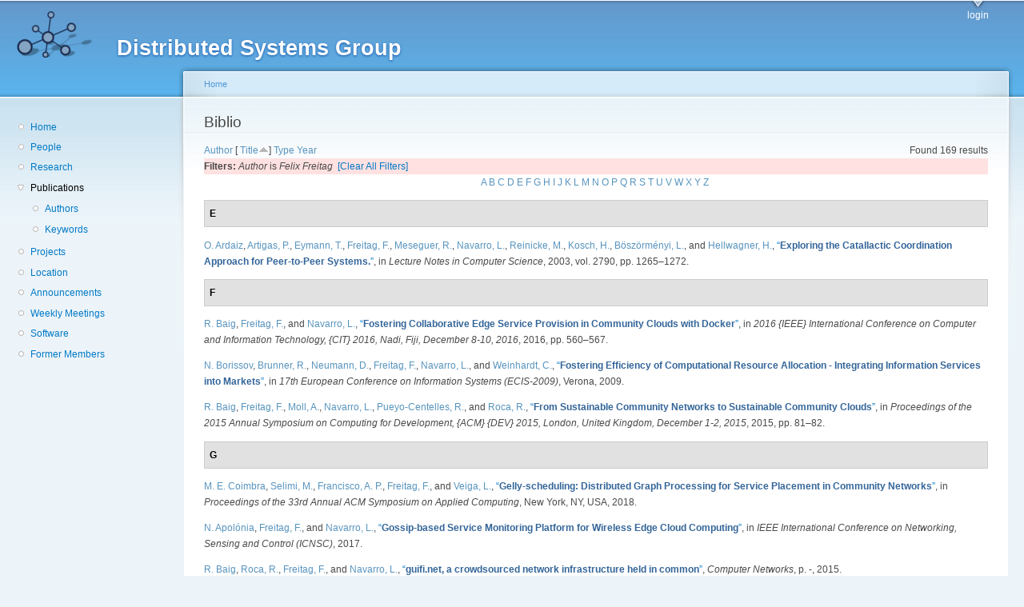

--- FILE ---
content_type: text/html; charset=utf-8
request_url: http://dsg.ac.upc.edu/biblio/?page=3&f%5Bauthor%5D=718&s=title&o=asc
body_size: 49630
content:
<!DOCTYPE html PUBLIC "-//W3C//DTD XHTML+RDFa 1.0//EN"
  "http://www.w3.org/MarkUp/DTD/xhtml-rdfa-1.dtd">
<html xmlns="http://www.w3.org/1999/xhtml" xml:lang="en" version="XHTML+RDFa 1.0" dir="ltr"
  xmlns:content="http://purl.org/rss/1.0/modules/content/"
  xmlns:dc="http://purl.org/dc/terms/"
  xmlns:foaf="http://xmlns.com/foaf/0.1/"
  xmlns:og="http://ogp.me/ns#"
  xmlns:rdfs="http://www.w3.org/2000/01/rdf-schema#"
  xmlns:sioc="http://rdfs.org/sioc/ns#"
  xmlns:sioct="http://rdfs.org/sioc/types#"
  xmlns:skos="http://www.w3.org/2004/02/skos/core#"
  xmlns:xsd="http://www.w3.org/2001/XMLSchema#">

<head profile="http://www.w3.org/1999/xhtml/vocab">
  <meta http-equiv="Content-Type" content="text/html; charset=utf-8" />
<meta name="Generator" content="Drupal 7 (http://drupal.org)" />
<link rel="shortcut icon" href="http://dsg.ac.upc.edu/sites/default/files/dsg_icon_0.ico" type="image/vnd.microsoft.icon" />
  <title>Biblio | Distributed Systems Group</title>
  <style type="text/css" media="all">
@import url("http://dsg.ac.upc.edu/modules/system/system.base.css?srm2gf");
@import url("http://dsg.ac.upc.edu/modules/system/system.menus.css?srm2gf");
@import url("http://dsg.ac.upc.edu/modules/system/system.messages.css?srm2gf");
@import url("http://dsg.ac.upc.edu/modules/system/system.theme.css?srm2gf");
</style>
<style type="text/css" media="all">
@import url("http://dsg.ac.upc.edu/sites/all/modules/calendar/css/calendar_multiday.css?srm2gf");
@import url("http://dsg.ac.upc.edu/modules/comment/comment.css?srm2gf");
@import url("http://dsg.ac.upc.edu/modules/field/theme/field.css?srm2gf");
@import url("http://dsg.ac.upc.edu/modules/node/node.css?srm2gf");
@import url("http://dsg.ac.upc.edu/modules/search/search.css?srm2gf");
@import url("http://dsg.ac.upc.edu/modules/user/user.css?srm2gf");
@import url("http://dsg.ac.upc.edu/sites/all/modules/extlink/css/extlink.css?srm2gf");
@import url("http://dsg.ac.upc.edu/sites/all/modules/views/css/views.css?srm2gf");
</style>
<style type="text/css" media="all">
@import url("http://dsg.ac.upc.edu/sites/all/modules/ctools/css/ctools.css?srm2gf");
@import url("http://dsg.ac.upc.edu/sites/all/modules/biblio/biblio.css?srm2gf");
</style>
<style type="text/css" media="all">
@import url("http://dsg.ac.upc.edu/sites/default/files/color/garland-ae7f53f3/style.css?srm2gf");
</style>
<style type="text/css" media="print">
@import url("http://dsg.ac.upc.edu/themes/garland/print.css?srm2gf");
</style>

<!--[if lt IE 7]>
<link type="text/css" rel="stylesheet" href="http://dsg.ac.upc.edu/themes/garland/fix-ie.css?srm2gf" media="all" />
<![endif]-->
<style type="text/css" media="all">
@import url("http://dsg.ac.upc.edu/sites/default/files/css_injector/css_injector_1.css?srm2gf");
</style>
  <script type="text/javascript" src="http://dsg.ac.upc.edu/misc/jquery.js?v=1.4.4"></script>
<script type="text/javascript" src="http://dsg.ac.upc.edu/misc/jquery-extend-3.4.0.js?v=1.4.4"></script>
<script type="text/javascript" src="http://dsg.ac.upc.edu/misc/jquery-html-prefilter-3.5.0-backport.js?v=1.4.4"></script>
<script type="text/javascript" src="http://dsg.ac.upc.edu/misc/jquery.once.js?v=1.2"></script>
<script type="text/javascript" src="http://dsg.ac.upc.edu/misc/drupal.js?srm2gf"></script>
<script type="text/javascript" src="http://dsg.ac.upc.edu/sites/all/modules/admin_menu/admin_devel/admin_devel.js?srm2gf"></script>
<script type="text/javascript" src="http://dsg.ac.upc.edu/sites/all/modules/entityreference/js/entityreference.js?srm2gf"></script>
<script type="text/javascript" src="http://dsg.ac.upc.edu/sites/all/modules/extlink/js/extlink.js?srm2gf"></script>
<script type="text/javascript">
<!--//--><![CDATA[//><!--
jQuery.extend(Drupal.settings, {"basePath":"\/","pathPrefix":"","setHasJsCookie":0,"ajaxPageState":{"theme":"garland","theme_token":"kmglm-q0zH0xsUHH33j70Y7RY-5_aRw43XWCBzMfsbA","js":{"misc\/jquery.js":1,"misc\/jquery-extend-3.4.0.js":1,"misc\/jquery-html-prefilter-3.5.0-backport.js":1,"misc\/jquery.once.js":1,"misc\/drupal.js":1,"sites\/all\/modules\/admin_menu\/admin_devel\/admin_devel.js":1,"sites\/all\/modules\/entityreference\/js\/entityreference.js":1,"sites\/all\/modules\/extlink\/js\/extlink.js":1},"css":{"modules\/system\/system.base.css":1,"modules\/system\/system.menus.css":1,"modules\/system\/system.messages.css":1,"modules\/system\/system.theme.css":1,"sites\/all\/modules\/calendar\/css\/calendar_multiday.css":1,"modules\/comment\/comment.css":1,"modules\/field\/theme\/field.css":1,"modules\/node\/node.css":1,"modules\/search\/search.css":1,"modules\/user\/user.css":1,"sites\/all\/modules\/extlink\/css\/extlink.css":1,"sites\/all\/modules\/views\/css\/views.css":1,"sites\/all\/modules\/ctools\/css\/ctools.css":1,"sites\/all\/modules\/biblio\/biblio.css":1,"themes\/garland\/style.css":1,"themes\/garland\/print.css":1,"themes\/garland\/fix-ie.css":1,"public:\/\/css_injector\/css_injector_1.css":1}},"extlink":{"extTarget":0,"extClass":"ext","extLabel":"(link is external)","extImgClass":0,"extIconPlacement":"append","extSubdomains":1,"extExclude":"","extInclude":"","extCssExclude":"","extCssExplicit":"","extAlert":0,"extAlertText":"This link will take you to an external web site. We are not responsible for their content.","mailtoClass":"mailto","mailtoLabel":"(link sends e-mail)","extUseFontAwesome":false}});
//--><!]]>
</script>
</head>
<body class="html not-front not-logged-in one-sidebar sidebar-first page-biblio fluid-width" >
  <div id="skip-link">
    <a href="#main-content" class="element-invisible element-focusable">Skip to main content</a>
  </div>
      
  <div id="wrapper">
    <div id="container" class="clearfix">

      <div id="header">
        <div id="logo-floater">
                              <div id="branding"><strong><a href="/">
                          <img src="http://dsg.ac.upc.edu/sites/default/files/cnds-logo.png" alt="Distributed Systems Group " title="Distributed Systems Group " id="logo" />
                        <span>Distributed Systems Group</span>            </a></strong></div>
                          </div>

        <h2 class="element-invisible">Main menu</h2><ul class="links inline main-menu"><li class="menu-309 first last"><a href="/user/" title="">login</a></li>
</ul>              </div> <!-- /#header -->

              <div id="sidebar-first" class="sidebar">
            <div class="region region-sidebar-first">
    <div id="block-system-navigation" class="block block-system block-menu clearfix">

    
  <div class="content">
    <ul class="menu"><li class="first leaf"><a href="/" title="Home">Home</a></li>
<li class="leaf"><a href="/people/" title="">People</a></li>
<li class="leaf"><a href="/research/" title="">Research</a></li>
<li class="expanded active-trail"><a href="/biblio/" title="" class="active-trail active">Publications</a><ul class="menu"><li class="first leaf"><a href="/biblio/authors/">Authors</a></li>
<li class="last leaf"><a href="/biblio/keywords/">Keywords</a></li>
</ul></li>
<li class="leaf"><a href="/projects/" title="">Projects</a></li>
<li class="leaf"><a href="/location/" title="">Location</a></li>
<li class="leaf"><a href="/announcements/" title="">Announcements</a></li>
<li class="leaf"><a href="/wmeeting/" title="">Weekly Meetings</a></li>
<li class="leaf"><a href="/software/" title="">Software</a></li>
<li class="last leaf"><a href="/alumni/" title="">Former Members</a></li>
</ul>  </div>
</div>
  </div>
        </div>
      
      <div id="center"><div id="squeeze"><div class="right-corner"><div class="left-corner">
          <h2 class="element-invisible">You are here</h2><div class="breadcrumb"><a href="/">Home</a></div>                    <a id="main-content"></a>
          <div id="tabs-wrapper" class="clearfix">                                <h1 class="with-tabs">Biblio</h1>
                              </div>                                                  <div class="clearfix">
              <div class="region region-content">
    <div id="block-system-main" class="block block-system clearfix">

    
  <div class="content">
    <div id="biblio-header" class="clear-block"><div class="biblio-export">Found 169 results</div> <a href="/biblio/?page=3&amp;f%5Bauthor%5D=718&amp;s=author&amp;o=asc" title="Click a second time to reverse the sort order" class="active">Author</a>  [ <a href="/biblio/?page=3&amp;f%5Bauthor%5D=718&amp;s=title&amp;o=desc" title="Click a second time to reverse the sort order" class="active active">Title</a><img typeof="foaf:Image" src="http://dsg.ac.upc.edu/sites/all/modules/biblio/misc/arrow-desc.png" alt="(Desc)" />]  <a href="/biblio/?page=3&amp;f%5Bauthor%5D=718&amp;s=type&amp;o=asc" title="Click a second time to reverse the sort order" class="active">Type</a>  <a href="/biblio/?page=3&amp;f%5Bauthor%5D=718&amp;s=year&amp;o=desc" title="Click a second time to reverse the sort order" class="active">Year</a> <div class="biblio-filter-status"><div class="biblio-current-filters"><b>Filters: </b><em class="placeholder">Author</em> is <em class="placeholder">Felix Freitag</em>&nbsp;&nbsp;<a href="/biblio/filter/clear/?page=3&amp;s=title&amp;o=asc">[Clear All Filters]</a></div></div><div class="biblio-alpha-line"><div class="biblio-alpha-line"><a href="/biblio/?f%5Btg%5D=A" rel="nofollow" class="active">A</a>&nbsp;<a href="/biblio/?f%5Btg%5D=B" rel="nofollow" class="active">B</a>&nbsp;<a href="/biblio/?f%5Btg%5D=C" rel="nofollow" class="active">C</a>&nbsp;<a href="/biblio/?f%5Btg%5D=D" rel="nofollow" class="active">D</a>&nbsp;<a href="/biblio/?f%5Btg%5D=E" rel="nofollow" class="active">E</a>&nbsp;<a href="/biblio/?f%5Btg%5D=F" rel="nofollow" class="active">F</a>&nbsp;<a href="/biblio/?f%5Btg%5D=G" rel="nofollow" class="active">G</a>&nbsp;<a href="/biblio/?f%5Btg%5D=H" rel="nofollow" class="active">H</a>&nbsp;<a href="/biblio/?f%5Btg%5D=I" rel="nofollow" class="active">I</a>&nbsp;<a href="/biblio/?f%5Btg%5D=J" rel="nofollow" class="active">J</a>&nbsp;<a href="/biblio/?f%5Btg%5D=K" rel="nofollow" class="active">K</a>&nbsp;<a href="/biblio/?f%5Btg%5D=L" rel="nofollow" class="active">L</a>&nbsp;<a href="/biblio/?f%5Btg%5D=M" rel="nofollow" class="active">M</a>&nbsp;<a href="/biblio/?f%5Btg%5D=N" rel="nofollow" class="active">N</a>&nbsp;<a href="/biblio/?f%5Btg%5D=O" rel="nofollow" class="active">O</a>&nbsp;<a href="/biblio/?f%5Btg%5D=P" rel="nofollow" class="active">P</a>&nbsp;<a href="/biblio/?f%5Btg%5D=Q" rel="nofollow" class="active">Q</a>&nbsp;<a href="/biblio/?f%5Btg%5D=R" rel="nofollow" class="active">R</a>&nbsp;<a href="/biblio/?f%5Btg%5D=S" rel="nofollow" class="active">S</a>&nbsp;<a href="/biblio/?f%5Btg%5D=T" rel="nofollow" class="active">T</a>&nbsp;<a href="/biblio/?f%5Btg%5D=U" rel="nofollow" class="active">U</a>&nbsp;<a href="/biblio/?f%5Btg%5D=V" rel="nofollow" class="active">V</a>&nbsp;<a href="/biblio/?f%5Btg%5D=W" rel="nofollow" class="active">W</a>&nbsp;<a href="/biblio/?f%5Btg%5D=X" rel="nofollow" class="active">X</a>&nbsp;<a href="/biblio/?f%5Btg%5D=Y" rel="nofollow" class="active">Y</a>&nbsp;<a href="/biblio/?f%5Btg%5D=Z" rel="nofollow" class="active">Z</a>&nbsp;</div></div></div><div class="biblio-category-section"><div class="biblio-separator-bar">E</div><div class="biblio-entry"><span class="biblio-authors" ><a href="/biblio/?page=3&amp;f%5Bauthor%5D=193&amp;s=title&amp;o=asc" rel="nofollow" class="active">O.  Ardaiz</a>, <a href="/biblio/?page=3&amp;f%5Bauthor%5D=215&amp;s=title&amp;o=asc" rel="nofollow" class="active">Artigas, P.</a>, <a href="/biblio/?page=3&amp;f%5Bauthor%5D=216&amp;s=title&amp;o=asc" rel="nofollow" class="active">Eymann, T.</a>, <a href="/biblio/?page=3&amp;f%5Bauthor%5D=766&amp;s=title&amp;o=asc" rel="nofollow" class="biblio-local-author active">Freitag, F.</a>, <a href="/biblio/?page=3&amp;f%5Bauthor%5D=748&amp;s=title&amp;o=asc" rel="nofollow" class="active">Meseguer, R.</a>, <a href="/biblio/?page=3&amp;f%5Bauthor%5D=768&amp;s=title&amp;o=asc" rel="nofollow" class="biblio-local-author active">Navarro, L.</a>, <a href="/biblio/?page=3&amp;f%5Bauthor%5D=217&amp;s=title&amp;o=asc" rel="nofollow" class="active">Reinicke, M.</a>, <a href="/biblio/?page=3&amp;f%5Bauthor%5D=252&amp;s=title&amp;o=asc" rel="nofollow" class="active">Kosch, H.</a>, <a href="/biblio/?page=3&amp;f%5Bauthor%5D=253&amp;s=title&amp;o=asc" rel="nofollow" class="active">Böszörményi, L.</a>, and <a href="/biblio/?page=3&amp;f%5Bauthor%5D=254&amp;s=title&amp;o=asc" rel="nofollow" class="active">Hellwagner, H.</a></span>, <a href="/node/470/">“<span class="biblio-title" >Exploring the Catallactic Coordination Approach for Peer-to-Peer Systems.</span>”</a>, in <span  style="font-style: italic;">Lecture Notes in Computer Science</span>, 2003, vol. 2790, pp. 1265–1272.<span class="Z3988" title="ctx_ver=Z39.88-2004&amp;rft_val_fmt=info%3Aofi%2Ffmt%3Akev%3Amtx%3Adc&amp;rft.title=Exploring+the+Catallactic+Coordination+Approach+for+Peer-to-Peer+Systems.&amp;rft.isbn=3-540-40788-X&amp;rft.date=2003&amp;rft.volume=2790&amp;rft.spage=1265%E2%80%931272&amp;rft.aulast=Ardaiz&amp;rft.aufirst=Oscar&amp;rft.au=Artigas%2C+Pau&amp;rft.au=Eymann%2C+Torsten&amp;rft.au=Freitag%2C+Felix&amp;rft.au=Messeguer%2C+Roc&amp;rft.au=Navarro%2C+Leandro&amp;rft.au=Reinicke%2C+Michael&amp;rft.au=Kosch%2C+Harald&amp;rft.au=B%C3%B6sz%C3%B6rm%C3%A9nyi%2C+L%C3%A1szlo&amp;rft.au=Hellwagner%2C+Hermann&amp;rft.pub=Springer"></span></div></div><div class="biblio-category-section"><div class="biblio-separator-bar">F</div><div class="biblio-entry"><span class="biblio-authors" ><a href="/biblio/?page=3&amp;f%5Bauthor%5D=130&amp;s=title&amp;o=asc" rel="nofollow" class="biblio-local-author active">R.  Baig</a>, <a href="/biblio/?page=3&amp;f%5Bauthor%5D=766&amp;s=title&amp;o=asc" rel="nofollow" class="biblio-local-author active">Freitag, F.</a>, and <a href="/biblio/?page=3&amp;f%5Bauthor%5D=768&amp;s=title&amp;o=asc" rel="nofollow" class="biblio-local-author active">Navarro, L.</a></span>, <a href="/node/791/">“<span class="biblio-title" >Fostering Collaborative Edge Service Provision in Community Clouds with Docker</span>”</a>, in <span  style="font-style: italic;">2016 {IEEE} International Conference on Computer and Information Technology, {CIT} 2016, Nadi, Fiji, December 8-10, 2016</span>, 2016, pp. 560–567.<span class="Z3988" title="ctx_ver=Z39.88-2004&amp;rft_val_fmt=info%3Aofi%2Ffmt%3Akev%3Amtx%3Adc&amp;rft.title=Fostering+Collaborative+Edge+Service+Provision+in+Community+Clouds+with+Docker&amp;rft.date=2016&amp;rft.spage=560%E2%80%93567&amp;rft.aulast=Baig&amp;rft.aufirst=Roger&amp;rft.au=Freitag%2C+Felix&amp;rft.au=Navarro%2C+Leandro&amp;rft_id=info%3Adoi%2F10.1109%2FCIT.2016.39"></span></div><div class="biblio-entry"><span class="biblio-authors" ><a href="/biblio/?page=3&amp;f%5Bauthor%5D=169&amp;s=title&amp;o=asc" rel="nofollow" class="active">N.  Borissov</a>, <a href="/biblio/?page=3&amp;f%5Bauthor%5D=146&amp;s=title&amp;o=asc" rel="nofollow" class="biblio-local-author active">Brunner, R.</a>, <a href="/biblio/?page=3&amp;f%5Bauthor%5D=170&amp;s=title&amp;o=asc" rel="nofollow" class="active">Neumann, D.</a>, <a href="/biblio/?page=3&amp;f%5Bauthor%5D=766&amp;s=title&amp;o=asc" rel="nofollow" class="biblio-local-author active">Freitag, F.</a>, <a href="/biblio/?page=3&amp;f%5Bauthor%5D=768&amp;s=title&amp;o=asc" rel="nofollow" class="biblio-local-author active">Navarro, L.</a>, and <a href="/biblio/?page=3&amp;f%5Bauthor%5D=171&amp;s=title&amp;o=asc" rel="nofollow" class="active">Weinhardt, C.</a></span>, <a href="/node/400/">“<span class="biblio-title" >Fostering Efficiency of Computational Resource Allocation - Integrating Information Services into Markets</span>”</a>, in <span  style="font-style: italic;">17th European Conference on Information Systems (ECIS-2009)</span>, Verona, 2009.<span class="Z3988" title="ctx_ver=Z39.88-2004&amp;rft_val_fmt=info%3Aofi%2Ffmt%3Akev%3Amtx%3Adc&amp;rft.title=Fostering+Efficiency+of+Computational+Resource+Allocation+-+Integrating+Information+Services+into+Markets&amp;rft.date=2009&amp;rft.aulast=Borissov&amp;rft.aufirst=Nikolay&amp;rft.au=Brunner%2C+Ren%C3%A9&amp;rft.au=Neumann%2C+Dirk&amp;rft.au=Freitag%2C+Felix&amp;rft.au=Navarro%2C+Leandro&amp;rft.au=Weinhardt%2C+Christof&amp;rft.place=Verona"></span></div><div class="biblio-entry"><span class="biblio-authors" ><a href="/biblio/?page=3&amp;f%5Bauthor%5D=130&amp;s=title&amp;o=asc" rel="nofollow" class="biblio-local-author active">R.  Baig</a>, <a href="/biblio/?page=3&amp;f%5Bauthor%5D=766&amp;s=title&amp;o=asc" rel="nofollow" class="biblio-local-author active">Freitag, F.</a>, <a href="/biblio/?page=3&amp;f%5Bauthor%5D=386&amp;s=title&amp;o=asc" rel="nofollow" class="active">Moll, A.</a>, <a href="/biblio/?page=3&amp;f%5Bauthor%5D=768&amp;s=title&amp;o=asc" rel="nofollow" class="biblio-local-author active">Navarro, L.</a>, <a href="/biblio/?page=3&amp;f%5Bauthor%5D=344&amp;s=title&amp;o=asc" rel="nofollow" class="biblio-local-author active">Pueyo-Centelles, R.</a>, and <a href="/biblio/?page=3&amp;f%5Bauthor%5D=389&amp;s=title&amp;o=asc" rel="nofollow" class="active">Roca, R.</a></span>, <a href="/node/801/">“<span class="biblio-title" >From Sustainable Community Networks to Sustainable Community Clouds</span>”</a>, in <span  style="font-style: italic;">Proceedings of the 2015 Annual Symposium on Computing for Development, {ACM} {DEV} 2015, London, United Kingdom, December 1-2, 2015</span>, 2015, pp. 81–82.<span class="Z3988" title="ctx_ver=Z39.88-2004&amp;rft_val_fmt=info%3Aofi%2Ffmt%3Akev%3Amtx%3Adc&amp;rft.title=From+Sustainable+Community+Networks+to+Sustainable+Community+Clouds&amp;rft.date=2015&amp;rft.spage=81%E2%80%9382&amp;rft.aulast=Baig&amp;rft.aufirst=Roger&amp;rft.au=Freitag%2C+Felix&amp;rft.au=Moll%2C+Agust%C3%AD&amp;rft.au=Navarro%2C+Leandro&amp;rft.au=Centelles%2C+Roger&amp;rft.au=Roca%2C+Ramon&amp;rft_id=info%3Adoi%2F10.1145%2F2830629.2835222"></span></div></div><div class="biblio-category-section"><div class="biblio-separator-bar">G</div><div class="biblio-entry"><span class="biblio-authors" ><a href="/biblio/?page=3&amp;f%5Bauthor%5D=605&amp;s=title&amp;o=asc" rel="nofollow" class="active">M. E.  Coimbra</a>, <a href="/biblio/?page=3&amp;f%5Bauthor%5D=757&amp;s=title&amp;o=asc" rel="nofollow" class="biblio-local-author active">Selimi, M.</a>, <a href="/biblio/?page=3&amp;f%5Bauthor%5D=606&amp;s=title&amp;o=asc" rel="nofollow" class="active">Francisco, A. P.</a>, <a href="/biblio/?page=3&amp;f%5Bauthor%5D=766&amp;s=title&amp;o=asc" rel="nofollow" class="biblio-local-author active">Freitag, F.</a>, and <a href="/biblio/?page=3&amp;f%5Bauthor%5D=642&amp;s=title&amp;o=asc" rel="nofollow" class="active">Veiga, L.</a></span>, <a href="/node/852/">“<span class="biblio-title" >Gelly-scheduling: Distributed Graph Processing for Service Placement in Community Networks</span>”</a>, in <span  style="font-style: italic;">Proceedings of the 33rd Annual ACM Symposium on Applied Computing</span>, New York, NY, USA, 2018.<span class="Z3988" title="ctx_ver=Z39.88-2004&amp;rft_val_fmt=info%3Aofi%2Ffmt%3Akev%3Amtx%3Adc&amp;rft.title=Gelly-scheduling%3A+Distributed+Graph+Processing+for+Service+Placement+in+Community+Networks&amp;rft.isbn=978-1-4503-5191-1&amp;rft.date=2018&amp;rft.aulast=Coimbra&amp;rft.aufirst=Miguel&amp;rft.au=Selimi%2C+Mennan&amp;rft.au=Francisco%2C+Alexandre&amp;rft.au=Freitag%2C+Felix&amp;rft.au=Veiga%2C+Lu%C3%ADs&amp;rft.pub=ACM&amp;rft.place=New+York%2C+NY%2C+USA&amp;rft_id=info%3Adoi%2F10.1145%2F3167132.3167147"></span></div><div class="biblio-entry"><span class="biblio-authors" ><a href="/biblio/?page=3&amp;f%5Bauthor%5D=634&amp;s=title&amp;o=asc" rel="nofollow" class="active">N.  Apolónia</a>, <a href="/biblio/?page=3&amp;f%5Bauthor%5D=766&amp;s=title&amp;o=asc" rel="nofollow" class="biblio-local-author active">Freitag, F.</a>, and <a href="/biblio/?page=3&amp;f%5Bauthor%5D=768&amp;s=title&amp;o=asc" rel="nofollow" class="biblio-local-author active">Navarro, L.</a></span>, <a href="/node/767/">“<span class="biblio-title" >Gossip-based Service Monitoring Platform for Wireless Edge Cloud Computing</span>”</a>, in <span  style="font-style: italic;">IEEE International Conference on Networking, Sensing and Control (ICNSC)</span>, 2017.<span class="Z3988" title="ctx_ver=Z39.88-2004&amp;rft_val_fmt=info%3Aofi%2Ffmt%3Akev%3Amtx%3Adc&amp;rft.title=Gossip-based+Service+Monitoring+Platform+for+Wireless+Edge+Cloud+Computing&amp;rft.date=2017&amp;rft.aulast=Apol%C3%B3nia&amp;rft.aufirst=Nuno&amp;rft.au=Freitag%2C+Felix&amp;rft.au=Navarro%2C+Leandro&amp;rft.au=Navarro%2C+Leandro"></span></div><div class="biblio-entry"><span class="biblio-authors" ><a href="/biblio/?page=3&amp;f%5Bauthor%5D=130&amp;s=title&amp;o=asc" rel="nofollow" class="biblio-local-author active">R.  Baig</a>, <a href="/biblio/?page=3&amp;f%5Bauthor%5D=389&amp;s=title&amp;o=asc" rel="nofollow" class="active">Roca, R.</a>, <a href="/biblio/?page=3&amp;f%5Bauthor%5D=766&amp;s=title&amp;o=asc" rel="nofollow" class="biblio-local-author active">Freitag, F.</a>, and <a href="/biblio/?page=3&amp;f%5Bauthor%5D=768&amp;s=title&amp;o=asc" rel="nofollow" class="biblio-local-author active">Navarro, L.</a></span>, <a href="/node/676/">“<span class="biblio-title" >guifi.net, a crowdsourced network infrastructure held in common</span>”</a>, <span  style="font-style: italic;">Computer Networks</span>, p. -, 2015.<span class="Z3988" title="ctx_ver=Z39.88-2004&amp;rft_val_fmt=info%3Aofi%2Ffmt%3Akev%3Amtx%3Ajournal&amp;rft.atitle=guifi.net%2C+a+crowdsourced+network+infrastructure+held+in+common&amp;rft.title=Computer+Networks&amp;rft.issn=1389-1286&amp;rft.date=2015&amp;rft.spage=-&amp;rft.aulast=Baig&amp;rft.aufirst=Roger&amp;rft.au=Roca%2C+Ramon&amp;rft.au=Freitag%2C+Felix&amp;rft.au=Navarro%2C+Leandro&amp;rft_id=info%3Adoi%2Fhttp%3A%2F%2Fdx.doi.org%2F10.1016%2Fj.comnet.2015.07.009"></span></div><div class="biblio-entry"><span class="biblio-authors" ><a href="/biblio/?page=3&amp;f%5Bauthor%5D=130&amp;s=title&amp;o=asc" rel="nofollow" class="biblio-local-author active">R.  Baig</a>, <a href="/biblio/?page=3&amp;f%5Bauthor%5D=389&amp;s=title&amp;o=asc" rel="nofollow" class="active">Roca, R.</a>, <a href="/biblio/?page=3&amp;f%5Bauthor%5D=766&amp;s=title&amp;o=asc" rel="nofollow" class="biblio-local-author active">Freitag, F.</a>, and <a href="/biblio/?page=3&amp;f%5Bauthor%5D=768&amp;s=title&amp;o=asc" rel="nofollow" class="biblio-local-author active">Navarro, L.</a></span>, <a href="/node/796/">“<span class="biblio-title" >guifi.net, a crowdsourced network infrastructure held in common</span>”</a>, <span  style="font-style: italic;">Computer Networks</span>, vol. 90, pp. 150–165, 2015.<span class="Z3988" title="ctx_ver=Z39.88-2004&amp;rft_val_fmt=info%3Aofi%2Ffmt%3Akev%3Amtx%3Ajournal&amp;rft.atitle=guifi.net%2C+a+crowdsourced+network+infrastructure+held+in+common&amp;rft.title=Computer+Networks&amp;rft.date=2015&amp;rft.volume=90&amp;rft.spage=150%E2%80%93165&amp;rft.aulast=Baig&amp;rft.aufirst=Roger&amp;rft.au=Roca%2C+Ramon&amp;rft.au=Freitag%2C+Felix&amp;rft.au=Navarro%2C+Leandro&amp;rft_id=info%3Adoi%2F10.1016%2Fj.comnet.2015.07.009"></span></div><div class="biblio-entry"><span class="biblio-authors" ><a href="/biblio/?page=3&amp;f%5Bauthor%5D=130&amp;s=title&amp;o=asc" rel="nofollow" class="biblio-local-author active">R.  Baig</a>, <a href="/biblio/?page=3&amp;f%5Bauthor%5D=389&amp;s=title&amp;o=asc" rel="nofollow" class="active">Roca, R.</a>, <a href="/biblio/?page=3&amp;f%5Bauthor%5D=768&amp;s=title&amp;o=asc" rel="nofollow" class="biblio-local-author active">Navarro, L.</a>, and <a href="/biblio/?page=3&amp;f%5Bauthor%5D=766&amp;s=title&amp;o=asc" rel="nofollow" class="biblio-local-author active">Freitag, F.</a></span>, <a href="/node/692/">“<span class="biblio-title" >Guifi.Net: A Network Infrastructure Commons</span>”</a>, in <span  style="font-style: italic;">Proceedings of the Seventh International Conference on Information and Communication Technologies and Development</span>, New York, NY, USA, 2015.<span class="Z3988" title="ctx_ver=Z39.88-2004&amp;rft_val_fmt=info%3Aofi%2Ffmt%3Akev%3Amtx%3Adc&amp;rft.title=Guifi.Net%3A+A+Network+Infrastructure+Commons&amp;rft.isbn=978-1-4503-3163-0&amp;rft.date=2015&amp;rft.aulast=Baig&amp;rft.aufirst=Roger&amp;rft.au=Roca%2C+Ramon&amp;rft.au=Navarro%2C+Leandro&amp;rft.au=Freitag%2C+Felix&amp;rft.pub=ACM&amp;rft.place=New+York%2C+NY%2C+USA&amp;rft_id=info%3Adoi%2F10.1145%2F2737856.2737900"></span></div><div class="biblio-entry"><span class="biblio-authors" ><a href="/biblio/?page=3&amp;f%5Bauthor%5D=130&amp;s=title&amp;o=asc" rel="nofollow" class="biblio-local-author active">R.  Baig</a>, <a href="/biblio/?page=3&amp;f%5Bauthor%5D=389&amp;s=title&amp;o=asc" rel="nofollow" class="active">Roca, R.</a>, <a href="/biblio/?page=3&amp;f%5Bauthor%5D=768&amp;s=title&amp;o=asc" rel="nofollow" class="biblio-local-author active">Navarro, L.</a>, and <a href="/biblio/?page=3&amp;f%5Bauthor%5D=766&amp;s=title&amp;o=asc" rel="nofollow" class="biblio-local-author active">Freitag, F.</a></span>, <a href="/node/803/">“<span class="biblio-title" >guifi.net: a network infrastructure commons</span>”</a>, in <span  style="font-style: italic;">Proceedings of the Seventh International Conference on Information and Communication Technologies and Development, {ICTD} 2015, Singapore, May 15 - 18, 2015</span>, 2015, pp. 27:1–27:4.<span class="Z3988" title="ctx_ver=Z39.88-2004&amp;rft_val_fmt=info%3Aofi%2Ffmt%3Akev%3Amtx%3Adc&amp;rft.title=guifi.net%3A+a+network+infrastructure+commons&amp;rft.date=2015&amp;rft.spage=27%3A1%E2%80%9327%3A4&amp;rft.aulast=Baig&amp;rft.aufirst=Roger&amp;rft.au=Roca%2C+Ramon&amp;rft.au=Navarro%2C+Leandro&amp;rft.au=Freitag%2C+Felix&amp;rft_id=info%3Adoi%2F10.1145%2F2737856.2737900"></span></div></div><div class="biblio-category-section"><div class="biblio-separator-bar">H</div><div class="biblio-entry"><span class="biblio-authors" ><a href="/biblio/?page=3&amp;f%5Bauthor%5D=216&amp;s=title&amp;o=asc" rel="nofollow" class="active">T.  Eymann</a>, <a href="/biblio/?page=3&amp;f%5Bauthor%5D=217&amp;s=title&amp;o=asc" rel="nofollow" class="active">Reinicke, M.</a>, <a href="/biblio/?page=3&amp;f%5Bauthor%5D=766&amp;s=title&amp;o=asc" rel="nofollow" class="biblio-local-author active">Freitag, F.</a>, <a href="/biblio/?page=3&amp;f%5Bauthor%5D=768&amp;s=title&amp;o=asc" rel="nofollow" class="biblio-local-author active">Navarro, L.</a>, <a href="/biblio/?page=3&amp;f%5Bauthor%5D=193&amp;s=title&amp;o=asc" rel="nofollow" class="active">Ardaiz, O.</a>, and <a href="/biblio/?page=3&amp;f%5Bauthor%5D=215&amp;s=title&amp;o=asc" rel="nofollow" class="active">Artigas, P.</a></span>, <a href="/node/454/">“<span class="biblio-title" >A hayekian self-organization approach to service allocation in computing systems.</span>”</a>, <span  style="font-style: italic;">Advanced Engineering Informatics</span>, vol. 19, pp. 223–233, 2005.<span class="Z3988" title="ctx_ver=Z39.88-2004&amp;rft_val_fmt=info%3Aofi%2Ffmt%3Akev%3Amtx%3Ajournal&amp;rft.atitle=A+hayekian+self-organization+approach+to+service+allocation+in+computing+systems.&amp;rft.title=Advanced+Engineering+Informatics&amp;rft.date=2005&amp;rft.volume=19&amp;rft.spage=223%E2%80%93233&amp;rft.aulast=Eymann&amp;rft.aufirst=Torsten&amp;rft.au=Reinicke%2C+Michael&amp;rft.au=Freitag%2C+Felix&amp;rft.au=Navarro%2C+Leandro&amp;rft.au=Ardaiz%2C+Oscar&amp;rft.au=Artigas%2C+Pau"></span></div></div><div class="biblio-category-section"><div class="biblio-separator-bar">I</div><div class="biblio-entry"><span class="biblio-authors" ><a href="/biblio/?page=3&amp;f%5Bauthor%5D=725&amp;s=title&amp;o=asc" rel="nofollow" class="active">J. Miquel Solé</a>, <a href="/biblio/?page=3&amp;f%5Bauthor%5D=344&amp;s=title&amp;o=asc" rel="nofollow" class="biblio-local-author active">Pueyo-Centelles, R.</a>, <a href="/biblio/?page=3&amp;f%5Bauthor%5D=766&amp;s=title&amp;o=asc" rel="nofollow" class="biblio-local-author active">Freitag, F.</a>, and <a href="/biblio/?page=3&amp;f%5Bauthor%5D=748&amp;s=title&amp;o=asc" rel="nofollow" class="active">Meseguer, R.</a></span>, <a href="/node/961/">“<span class="biblio-title" >Implementation of a LoRa Mesh Library</span>”</a>, <span  style="font-style: italic;">IEEE Access</span>, vol. 10, pp. 113158-113171, 2022.<span class="Z3988" title="ctx_ver=Z39.88-2004&amp;rft_val_fmt=info%3Aofi%2Ffmt%3Akev%3Amtx%3Ajournal&amp;rft.atitle=Implementation+of+a+LoRa+Mesh+Library&amp;rft.title=IEEE+Access&amp;rft.date=2022&amp;rft.volume=10&amp;rft.spage=113158&amp;rft.epage=113171&amp;rft.aulast=Sol%C3%A9&amp;rft.aufirst=Joan&amp;rft.au=Centelles%2C+Roger&amp;rft.au=Freitag%2C+Felix&amp;rft.au=Meseguer%2C+Roc&amp;rft_id=info%3Adoi%2F10.1109%2FACCESS.2022.3217215"></span></div><div class="biblio-entry"><span class="biblio-authors" ><a href="/biblio/?page=3&amp;f%5Bauthor%5D=766&amp;s=title&amp;o=asc" rel="nofollow" class="biblio-local-author active">F.  Freitag</a>, <a href="/biblio/?page=3&amp;f%5Bauthor%5D=768&amp;s=title&amp;o=asc" rel="nofollow" class="biblio-local-author active">Navarro, L.</a>, and <a href="/biblio/?page=3&amp;f%5Bauthor%5D=188&amp;s=title&amp;o=asc" rel="nofollow" class="biblio-local-author active">Marquès, J. Manuel</a></span>, <a href="/node/425/">“<span class="biblio-title" >Improving the Introduction to a Collaborative Project-Based Course on Computer Network Applications</span>”</a>, in <span  style="font-style: italic;">Lecture Notes in Computer Science</span>, 2008, vol. 5102, pp. 669–677.<span class="Z3988" title="ctx_ver=Z39.88-2004&amp;rft_val_fmt=info%3Aofi%2Ffmt%3Akev%3Amtx%3Adc&amp;rft.title=Improving+the+Introduction+to+a+Collaborative+Project-Based+Course+on+Computer+Network+Applications&amp;rft.isbn=978-3-540-69386-4&amp;rft.date=2008&amp;rft.volume=5102&amp;rft.spage=669%E2%80%93677&amp;rft.aulast=Freitag&amp;rft.aufirst=Felix&amp;rft.au=Navarro%2C+Leandro&amp;rft.au=Marqu%C3%A8s%2C+Joan&amp;rft.pub=Springer&amp;rft_id=info%3Adoi%2F10.1007%2F978-3-540-69387-1_78"></span></div><div class="biblio-entry"><span class="biblio-authors" ><a href="/biblio/?page=3&amp;f%5Bauthor%5D=193&amp;s=title&amp;o=asc" rel="nofollow" class="active">O.  Ardaiz</a>, <a href="/biblio/?page=3&amp;f%5Bauthor%5D=766&amp;s=title&amp;o=asc" rel="nofollow" class="biblio-local-author active">Freitag, F.</a>, and <a href="/biblio/?page=3&amp;f%5Bauthor%5D=768&amp;s=title&amp;o=asc" rel="nofollow" class="biblio-local-author active">Navarro, L.</a></span>, <a href="/node/478/">“<span class="biblio-title" >Improving the service time of web clients using server redirection.</span>”</a>, <span  style="font-style: italic;">SIGMETRICS Performance Evaluation Review</span>, vol. 29, pp. 39–44, 2001.<span class="Z3988" title="ctx_ver=Z39.88-2004&amp;rft_val_fmt=info%3Aofi%2Ffmt%3Akev%3Amtx%3Ajournal&amp;rft.atitle=Improving+the+service+time+of+web+clients+using+server+redirection.&amp;rft.title=SIGMETRICS+Performance+Evaluation+Review&amp;rft.date=2001&amp;rft.volume=29&amp;rft.spage=39%E2%80%9344&amp;rft.aulast=Ardaiz&amp;rft.aufirst=Oscar&amp;rft.au=Freitag%2C+Felix&amp;rft.au=Navarro%2C+Leandro"></span></div><div class="biblio-entry"><span class="biblio-authors" ><a href="/biblio/?page=3&amp;f%5Bauthor%5D=296&amp;s=title&amp;o=asc" rel="nofollow" class="biblio-local-author active">A. M.  Khan</a>, <a href="/biblio/?page=3&amp;f%5Bauthor%5D=297&amp;s=title&amp;o=asc" rel="nofollow" class="active">Büyükşahin, Ü. Cavuş</a>, and <a href="/biblio/?page=3&amp;f%5Bauthor%5D=766&amp;s=title&amp;o=asc" rel="nofollow" class="biblio-local-author active">Freitag, F.</a></span>, <a href="/node/687/">“<span class="biblio-title" >Incentive-based resource assignment and regulation for collaborative cloud services in community networks</span>”</a>, <span  style="font-style: italic;">Journal of Computer and System Sciences</span>, 2015.<span class="Z3988" title="ctx_ver=Z39.88-2004&amp;rft_val_fmt=info%3Aofi%2Ffmt%3Akev%3Amtx%3Ajournal&amp;rft.atitle=Incentive-based+resource+assignment+and+regulation+for+collaborative+cloud+services+in+community+networks&amp;rft.title=Journal+of+Computer+and+System+Sciences&amp;rft.date=2015&amp;rft.aulast=Khan&amp;rft.aufirst=Amin&amp;rft.au=B%C3%BCy%C3%BCk%C5%9Fahin%2C+%C3%9Cmit&amp;rft.au=Freitag%2C+Felix&amp;rft.au=Freitag%2C+Felix&amp;rft_id=info%3Adoi%2F++++++++doi%3A10.1016%2Fj.jcss.2014.12.023"></span></div><div class="biblio-entry"><span class="biblio-authors" ><a href="/biblio/?page=3&amp;f%5Bauthor%5D=129&amp;s=title&amp;o=asc" rel="nofollow" class="biblio-local-author active">X.  León</a>, <a href="/biblio/?page=3&amp;f%5Bauthor%5D=186&amp;s=title&amp;o=asc" rel="nofollow" class="active">Vilajosana, X.</a>, <a href="/biblio/?page=3&amp;f%5Bauthor%5D=146&amp;s=title&amp;o=asc" rel="nofollow" class="biblio-local-author active">Brunner, R.</a>, <a href="/biblio/?page=3&amp;f%5Bauthor%5D=187&amp;s=title&amp;o=asc" rel="nofollow" class="active">Krishnaswamy, R.</a>, <a href="/biblio/?page=3&amp;f%5Bauthor%5D=768&amp;s=title&amp;o=asc" rel="nofollow" class="biblio-local-author active">Navarro, L.</a>, <a href="/biblio/?page=3&amp;f%5Bauthor%5D=188&amp;s=title&amp;o=asc" rel="nofollow" class="biblio-local-author active">Marquès, J. Manuel</a>, and <a href="/biblio/?page=3&amp;f%5Bauthor%5D=766&amp;s=title&amp;o=asc" rel="nofollow" class="biblio-local-author active">Freitag, F.</a></span>, <a href="/node/411/">“<span class="biblio-title" >Information and Regulation in Decentralized Marketplaces for P2P-Grids</span>”</a>, in <span  style="font-style: italic;">16th IEEE International Workshops on Enabling Technologies: Infrastructures for Collaborative Enterprises (WETICE 2008)</span>, Rome, Italy, 2008.<span class="Z3988" title="ctx_ver=Z39.88-2004&amp;rft_val_fmt=info%3Aofi%2Ffmt%3Akev%3Amtx%3Adc&amp;rft.title=Information+and+Regulation+in+Decentralized+Marketplaces+for+P2P-Grids&amp;rft.isbn=978-0-7695-3315-5&amp;rft.date=2008&amp;rft.aulast=Le%C3%B3n&amp;rft.aufirst=Xavier&amp;rft.au=Vilajosana%2C+Xavier&amp;rft.au=Brunner%2C+Ren%C3%A9&amp;rft.au=Krishnaswamy%2C+Ruby&amp;rft.au=Navarro%2C+Leandro&amp;rft.au=Marqu%C3%A8s%2C+Joan&amp;rft.au=Freitag%2C+Felix&amp;rft.place=Rome%2C+Italy&amp;rft_id=info%3Adoi%2F10.1109%2FWETICE.2008.12"></span></div><div class="biblio-entry"><span class="biblio-authors" ><a href="/biblio/?page=3&amp;f%5Bauthor%5D=758&amp;s=title&amp;o=asc" rel="nofollow" class="active">S.  Aatab</a> and <a href="/biblio/?page=3&amp;f%5Bauthor%5D=766&amp;s=title&amp;o=asc" rel="nofollow" class="biblio-local-author active">Freitag, F.</a></span>, <a href="/node/982/">“<span class="biblio-title" >Integrating a Neural Network Library in Embedded Federated Learning</span>”</a>, in <span  style="font-style: italic;">2023 IEEE 6th International Conference on Cloud Computing and Artificial Intelligence: Technologies and Applications (CloudTech)</span>, 2023.<span class="Z3988" title="ctx_ver=Z39.88-2004&amp;rft_val_fmt=info%3Aofi%2Ffmt%3Akev%3Amtx%3Adc&amp;rft.title=Integrating+a+Neural+Network+Library+in+Embedded+Federated+Learning&amp;rft.date=2023&amp;rft.aulast=Aatab&amp;rft.aufirst=Soufiane&amp;rft.au=Freitag%2C+Felix&amp;rft.au=Freitag%2C+Felix&amp;rft.au=Freitag%2C+Felix&amp;rft_id=info%3Adoi%2F10.1109%2FCloudTech58737.2023.10366148"></span></div><div class="biblio-entry"><span class="biblio-authors" ><a href="/biblio/?page=3&amp;f%5Bauthor%5D=190&amp;s=title&amp;o=asc" rel="nofollow" class="biblio-local-author active">P.  Chacin</a>, <a href="/biblio/?page=3&amp;f%5Bauthor%5D=766&amp;s=title&amp;o=asc" rel="nofollow" class="biblio-local-author active">Freitag, F.</a>, <a href="/biblio/?page=3&amp;f%5Bauthor%5D=768&amp;s=title&amp;o=asc" rel="nofollow" class="biblio-local-author active">Navarro, L.</a>, <a href="/biblio/?page=3&amp;f%5Bauthor%5D=192&amp;s=title&amp;o=asc" rel="nofollow" class="active">Chao, I.</a>, <a href="/biblio/?page=3&amp;f%5Bauthor%5D=193&amp;s=title&amp;o=asc" rel="nofollow" class="active">Ardaiz, O.</a>, <a href="/biblio/?page=3&amp;f%5Bauthor%5D=229&amp;s=title&amp;o=asc" rel="nofollow" class="active">Stavrakakis, I.</a>, and <a href="/biblio/?page=3&amp;f%5Bauthor%5D=230&amp;s=title&amp;o=asc" rel="nofollow" class="active">Smirnov, M.</a></span>, <a href="/node/455/">“<span class="biblio-title" >Integration of Decentralized Economic Models for Resource Self-management in Application Layer Networks.</span>”</a>, in <span  style="font-style: italic;">Lecture Notes in Computer Science</span>, 2005, vol. 3854, pp. 214–225.<span class="Z3988" title="ctx_ver=Z39.88-2004&amp;rft_val_fmt=info%3Aofi%2Ffmt%3Akev%3Amtx%3Adc&amp;rft.title=Integration+of+Decentralized+Economic+Models+for+Resource+Self-management+in+Application+Layer+Networks.&amp;rft.isbn=3-540-32992-7&amp;rft.date=2005&amp;rft.volume=3854&amp;rft.spage=214%E2%80%93225&amp;rft.aulast=Chacin&amp;rft.aufirst=Pablo&amp;rft.au=Freitag%2C+Felix&amp;rft.au=Navarro%2C+Leandro&amp;rft.au=Chao%2C+Isaac&amp;rft.au=Ardaiz%2C+Oscar&amp;rft.au=Stavrakakis%2C+Ioannis&amp;rft.au=Smirnov%2C+Michael&amp;rft.pub=Springer"></span></div></div><div class="biblio-category-section"><div class="biblio-separator-bar">L</div><div class="biblio-entry"><span class="biblio-authors" ><a href="/biblio/?page=3&amp;f%5Bauthor%5D=634&amp;s=title&amp;o=asc" rel="nofollow" class="active">N.  Apolónia</a>, <a href="/biblio/?page=3&amp;f%5Bauthor%5D=766&amp;s=title&amp;o=asc" rel="nofollow" class="biblio-local-author active">Freitag, F.</a>, and <a href="/biblio/?page=3&amp;f%5Bauthor%5D=768&amp;s=title&amp;o=asc" rel="nofollow" class="biblio-local-author active">Navarro, L.</a></span>, <a href="/node/853/">“<span class="biblio-title" >Leveraging deployment models on low-resource devices for cloud services in community networks</span>”</a>, <span  style="font-style: italic;">Simulation Modelling Practice and Theory</span>, vol. 77, pp. 390 - 406, 2017.<span class="Z3988" title="ctx_ver=Z39.88-2004&amp;rft_val_fmt=info%3Aofi%2Ffmt%3Akev%3Amtx%3Ajournal&amp;rft.atitle=Leveraging+deployment+models+on+low-resource+devices+for+cloud+services+in+community+networks&amp;rft.title=Simulation+Modelling+Practice+and+Theory&amp;rft.issn=1569-190X&amp;rft.date=2017&amp;rft.volume=77&amp;rft.spage=390&amp;rft.epage=406&amp;rft.aulast=Apol%C3%B3nia&amp;rft.aufirst=Nuno&amp;rft.au=Freitag%2C+Felix&amp;rft.au=Navarro%2C+Leandro&amp;rft.au=Navarro%2C+Leandro&amp;rft_id=info%3Adoi%2Fhttps%3A%2F%2Fdoi.org%2F10.1016%2Fj.simpat.2016.06.008"></span></div><div class="biblio-entry"><span class="biblio-authors" ><a href="/biblio/?page=3&amp;f%5Bauthor%5D=634&amp;s=title&amp;o=asc" rel="nofollow" class="active">N.  Apolónia</a>, <a href="/biblio/?page=3&amp;f%5Bauthor%5D=398&amp;s=title&amp;o=asc" rel="nofollow" class="biblio-local-author active">Sedar, R.</a>, <a href="/biblio/?page=3&amp;f%5Bauthor%5D=766&amp;s=title&amp;o=asc" rel="nofollow" class="biblio-local-author active">Freitag, F.</a>, and <a href="/biblio/?page=3&amp;f%5Bauthor%5D=768&amp;s=title&amp;o=asc" rel="nofollow" class="biblio-local-author active">Navarro, L.</a></span>, <a href="/node/683/">“<span class="biblio-title" >Leveraging Low-power Devices for Cloud Services in Community Networks</span>”</a>, in <span  style="font-style: italic;">3rd International Conference on Future Internet of Things and Cloud</span>, Rome, Italy, 2015.<span class="Z3988" title="ctx_ver=Z39.88-2004&amp;rft_val_fmt=info%3Aofi%2Ffmt%3Akev%3Amtx%3Adc&amp;rft.title=Leveraging+Low-power+Devices+for+Cloud+Services+in+Community+Networks&amp;rft.date=2015&amp;rft.aulast=Apol%C3%B3nia&amp;rft.aufirst=Nuno&amp;rft.au=Sedar%2C+Roshan&amp;rft.au=Freitag%2C+Felix&amp;rft.au=Navarro%2C+Leandro&amp;rft.pub=IEEE&amp;rft.place=Rome%2C+Italy"></span></div><div class="biblio-entry"><span class="biblio-authors" ><a href="/biblio/?page=3&amp;f%5Bauthor%5D=757&amp;s=title&amp;o=asc" rel="nofollow" class="biblio-local-author active">M.  Selimi</a>, <a href="/biblio/?page=3&amp;f%5Bauthor%5D=1&amp;s=title&amp;o=asc" rel="nofollow" class="active">Cerdà-Alabern, L.</a>, <a href="/biblio/?page=3&amp;f%5Bauthor%5D=766&amp;s=title&amp;o=asc" rel="nofollow" class="biblio-local-author active">Freitag, F.</a>, <a href="/biblio/?page=3&amp;f%5Bauthor%5D=642&amp;s=title&amp;o=asc" rel="nofollow" class="active">Veiga, L.</a>, <a href="/biblio/?page=3&amp;f%5Bauthor%5D=462&amp;s=title&amp;o=asc" rel="nofollow" class="active">Sathiaseelan, A.</a>, and <a href="/biblio/?page=3&amp;f%5Bauthor%5D=596&amp;s=title&amp;o=asc" rel="nofollow" class="active">Crowcroft, J.</a></span>, <a href="/node/881/">“<span class="biblio-title" >A lightweight service placement approach for community network micro-clouds</span>”</a>, <span  style="font-style: italic;">Journal of Grid Computing</span>, vol. 17, pp. 169–189, 2019.<span class="Z3988" title="ctx_ver=Z39.88-2004&amp;rft_val_fmt=info%3Aofi%2Ffmt%3Akev%3Amtx%3Ajournal&amp;rft.atitle=A+lightweight+service+placement+approach+for+community+network+micro-clouds&amp;rft.title=Journal+of+Grid+Computing&amp;rft.date=2019&amp;rft.volume=17&amp;rft.spage=169%E2%80%93189&amp;rft.aulast=Selimi&amp;rft.aufirst=Mennan&amp;rft.au=Cerd%C3%A0-Alabern%2C+Lloren%C3%A7&amp;rft.au=Freitag%2C+Felix&amp;rft.au=Veiga%2C+Lu%C3%ADs&amp;rft.au=Sathiaseelan%2C+Arjuna&amp;rft.au=Crowcroft%2C+Jon"></span></div><div class="biblio-entry"><span class="biblio-authors" ><a href="/biblio/?page=3&amp;f%5Bauthor%5D=766&amp;s=title&amp;o=asc" rel="nofollow" class="biblio-local-author active">F.  Freitag</a>, <a href="/biblio/?page=3&amp;f%5Bauthor%5D=396&amp;s=title&amp;o=asc" rel="nofollow" class="biblio-local-author active">Sharifi, L.</a>, <a href="/biblio/?page=3&amp;f%5Bauthor%5D=439&amp;s=title&amp;o=asc" rel="nofollow" class="active">Khan, A. M.</a>, <a href="/biblio/?page=3&amp;f%5Bauthor%5D=768&amp;s=title&amp;o=asc" rel="nofollow" class="biblio-local-author active">Navarro, L.</a>, <a href="/biblio/?page=3&amp;f%5Bauthor%5D=130&amp;s=title&amp;o=asc" rel="nofollow" class="biblio-local-author active">Baig, R.</a>, <a href="/biblio/?page=3&amp;f%5Bauthor%5D=543&amp;s=title&amp;o=asc" rel="nofollow" class="active">Garcia, P. Escrich</a>, and <a href="/biblio/?page=3&amp;f%5Bauthor%5D=642&amp;s=title&amp;o=asc" rel="nofollow" class="active">Veiga, L.</a></span>, <a href="/node/808/">“<span class="biblio-title" >A Look at Energy Efficient System Opportunities with Community Network Clouds</span>”</a>, in <span  style="font-style: italic;">Joint Workshop Proceedings of the 2nd International Conference on {ICT} for Sustainability 2014, Stockholm, Sweden, August 24-27, 2014.</span>, 2014, pp. 7–9.<span class="Z3988" title="ctx_ver=Z39.88-2004&amp;rft_val_fmt=info%3Aofi%2Ffmt%3Akev%3Amtx%3Adc&amp;rft.title=A+Look+at+Energy+Efficient+System+Opportunities+with+Community+Network+Clouds&amp;rft.date=2014&amp;rft.spage=7%E2%80%939&amp;rft.aulast=Freitag&amp;rft.aufirst=Felix&amp;rft.au=Sharifi%2C+Leila&amp;rft.au=Khan%2C+Amin&amp;rft.au=Navarro-Moldes%2C+Leandro&amp;rft.au=Baig%2C+Roger&amp;rft.au=Garcia%2C+Pau&amp;rft.au=Veiga%2C+Luis"></span></div><div class="biblio-entry"><span class="biblio-authors" ><a href="/biblio/?page=3&amp;f%5Bauthor%5D=344&amp;s=title&amp;o=asc" rel="nofollow" class="biblio-local-author active">R.  Pueyo-Centelles</a>, <a href="/biblio/?page=3&amp;f%5Bauthor%5D=766&amp;s=title&amp;o=asc" rel="nofollow" class="biblio-local-author active">Freitag, F.</a>, <a href="/biblio/?page=3&amp;f%5Bauthor%5D=748&amp;s=title&amp;o=asc" rel="nofollow" class="active">Meseguer, R.</a>, <a href="/biblio/?page=3&amp;f%5Bauthor%5D=768&amp;s=title&amp;o=asc" rel="nofollow" class="biblio-local-author active">Navarro, L.</a>, <a href="/biblio/?page=3&amp;f%5Bauthor%5D=419&amp;s=title&amp;o=asc" rel="nofollow" class="biblio-local-author active">Ochoa, S. F.</a>, and <a href="/biblio/?page=3&amp;f%5Bauthor%5D=519&amp;s=title&amp;o=asc" rel="nofollow" class="active">Santos, R. M.</a></span>, <a href="/node/912/">“<span class="biblio-title" >A LoRa-Based Communication System for Coordinated Response in an Earthquake Aftermath</span>”</a>, <span  style="font-style: italic;">Proceedings</span>, vol. 31, no. 1, p. 73, 2019.<span class="Z3988" title="ctx_ver=Z39.88-2004&amp;rft_val_fmt=info%3Aofi%2Ffmt%3Akev%3Amtx%3Ajournal&amp;rft.atitle=A+LoRa-Based+Communication+System+for+Coordinated+Response+in+an+Earthquake+Aftermath&amp;rft.title=Proceedings&amp;rft.stitle=Proceedings&amp;rft.date=2019&amp;rft.volume=31&amp;rft.issue=1&amp;rft.spage=73&amp;rft.aulast=Centelles&amp;rft.aufirst=Roger&amp;rft.au=Freitag%2C+Felix&amp;rft.au=Meseguer%2C+Roc&amp;rft.au=Navarro%2C+Leandro&amp;rft.au=Ochoa%2C+Sergio&amp;rft.au=Santos%2C+Rodrigo&amp;rft_id=info%3Adoi%2F10.3390%2Fproceedings2019031073"></span></div><div class="biblio-entry"><span class="biblio-authors" ><a href="/biblio/?page=3&amp;f%5Bauthor%5D=717&amp;s=title&amp;o=asc" rel="nofollow" class="active">E. Cruz Harillo</a> and <a href="/biblio/?page=3&amp;f%5Bauthor%5D=766&amp;s=title&amp;o=asc" rel="nofollow" class="biblio-local-author active">Freitag, F.</a></span>, <a href="/node/955/">“<span class="biblio-title" >LoRaCoin: Towards a blockchain-based platform for managing LoRa devices</span>”</a>, in <span  style="font-style: italic;">IEEE INFOCOM 2022 - IEEE Conference on Computer Communications Workshops (INFOCOM WKSHPS)</span>, 2022, pp. 1-2.<span class="Z3988" title="ctx_ver=Z39.88-2004&amp;rft_val_fmt=info%3Aofi%2Ffmt%3Akev%3Amtx%3Adc&amp;rft.title=LoRaCoin%3A+Towards+a+blockchain-based+platform+for+managing+LoRa+devices&amp;rft.date=2022&amp;rft.spage=1&amp;rft.epage=2&amp;rft.aulast=Harillo&amp;rft.aufirst=Eloi&amp;rft.au=Freitag%2C+Felix&amp;rft_id=info%3Adoi%2F10.1109%2FINFOCOMWKSHPS54753.2022.9798276"></span></div><div class="biblio-entry"><span class="biblio-authors" ><a href="/biblio/?page=3&amp;f%5Bauthor%5D=344&amp;s=title&amp;o=asc" rel="nofollow" class="biblio-local-author active">R.  Pueyo-Centelles</a>, <a href="/biblio/?page=3&amp;f%5Bauthor%5D=748&amp;s=title&amp;o=asc" rel="nofollow" class="active">Meseguer, R.</a>, <a href="/biblio/?page=3&amp;f%5Bauthor%5D=766&amp;s=title&amp;o=asc" rel="nofollow" class="biblio-local-author active">Freitag, F.</a>, <a href="/biblio/?page=3&amp;f%5Bauthor%5D=768&amp;s=title&amp;o=asc" rel="nofollow" class="biblio-local-author active">Navarro, L.</a>, <a href="/biblio/?page=3&amp;f%5Bauthor%5D=419&amp;s=title&amp;o=asc" rel="nofollow" class="biblio-local-author active">Ochoa, S. F.</a>, and <a href="/biblio/?page=3&amp;f%5Bauthor%5D=519&amp;s=title&amp;o=asc" rel="nofollow" class="active">Santos, R. M.</a></span>, <a href="/node/917/">“<span class="biblio-title" >LoRaMoto: A communication system to provide safety awareness among civilians after an earthquake</span>”</a>, <span  style="font-style: italic;">Future Generation Computer Systems</span>, vol. 115, pp. 150–170, 2021.<span class="Z3988" title="ctx_ver=Z39.88-2004&amp;rft_val_fmt=info%3Aofi%2Ffmt%3Akev%3Amtx%3Ajournal&amp;rft.atitle=LoRaMoto%3A+A+communication+system+to+provide+safety+awareness+among+civilians+after+an+earthquake&amp;rft.title=Future+Generation+Computer+Systems&amp;rft.date=2021&amp;rft.volume=115&amp;rft.spage=150%E2%80%93170&amp;rft.aulast=Centelles&amp;rft.aufirst=Roger&amp;rft.au=Meseguer%2C+Roc&amp;rft.au=Freitag%2C+Felix&amp;rft.au=Navarro%2C+Leandro&amp;rft.au=Ochoa%2C+Sergio&amp;rft.au=Santos%2C+Rodrigo&amp;rft.au=Santos%2C+Rodrigo&amp;rft.au=Santos%2C+Rodrigo&amp;rft_id=info%3Adoi%2F10.1016%2Fj.future.2020.07.040"></span></div></div><h2 class="element-invisible">Pages</h2><div class="item-list"><ul class="pager"><li class="pager-first first"><a title="Go to first page" href="/biblio/?f%5Bauthor%5D=718&amp;s=title&amp;o=asc">« first</a></li>
<li class="pager-previous"><a title="Go to previous page" href="/biblio/?page=2&amp;f%5Bauthor%5D=718&amp;s=title&amp;o=asc">‹ previous</a></li>
<li class="pager-item"><a title="Go to page 1" href="/biblio/?f%5Bauthor%5D=718&amp;s=title&amp;o=asc">1</a></li>
<li class="pager-item"><a title="Go to page 2" href="/biblio/?page=1&amp;f%5Bauthor%5D=718&amp;s=title&amp;o=asc">2</a></li>
<li class="pager-item"><a title="Go to page 3" href="/biblio/?page=2&amp;f%5Bauthor%5D=718&amp;s=title&amp;o=asc">3</a></li>
<li class="pager-current">4</li>
<li class="pager-item"><a title="Go to page 5" href="/biblio/?page=4&amp;f%5Bauthor%5D=718&amp;s=title&amp;o=asc">5</a></li>
<li class="pager-item"><a title="Go to page 6" href="/biblio/?page=5&amp;f%5Bauthor%5D=718&amp;s=title&amp;o=asc">6</a></li>
<li class="pager-item"><a title="Go to page 7" href="/biblio/?page=6&amp;f%5Bauthor%5D=718&amp;s=title&amp;o=asc">7</a></li>
<li class="pager-next"><a title="Go to next page" href="/biblio/?page=4&amp;f%5Bauthor%5D=718&amp;s=title&amp;o=asc">next ›</a></li>
<li class="pager-last last"><a title="Go to last page" href="/biblio/?page=6&amp;f%5Bauthor%5D=718&amp;s=title&amp;o=asc">last »</a></li>
</ul></div>  </div>
</div>
  </div>
          </div>
                      <div class="region region-footer">
    <div id="block-system-powered-by" class="block block-system clearfix">

    
  <div class="content">
    <span>Powered by <a href="https://www.drupal.org">Drupal</a></span>  </div>
</div>
  </div>
      </div></div></div></div> <!-- /.left-corner, /.right-corner, /#squeeze, /#center -->

      
    </div> <!-- /#container -->
  </div> <!-- /#wrapper -->
  </body>
</html>
